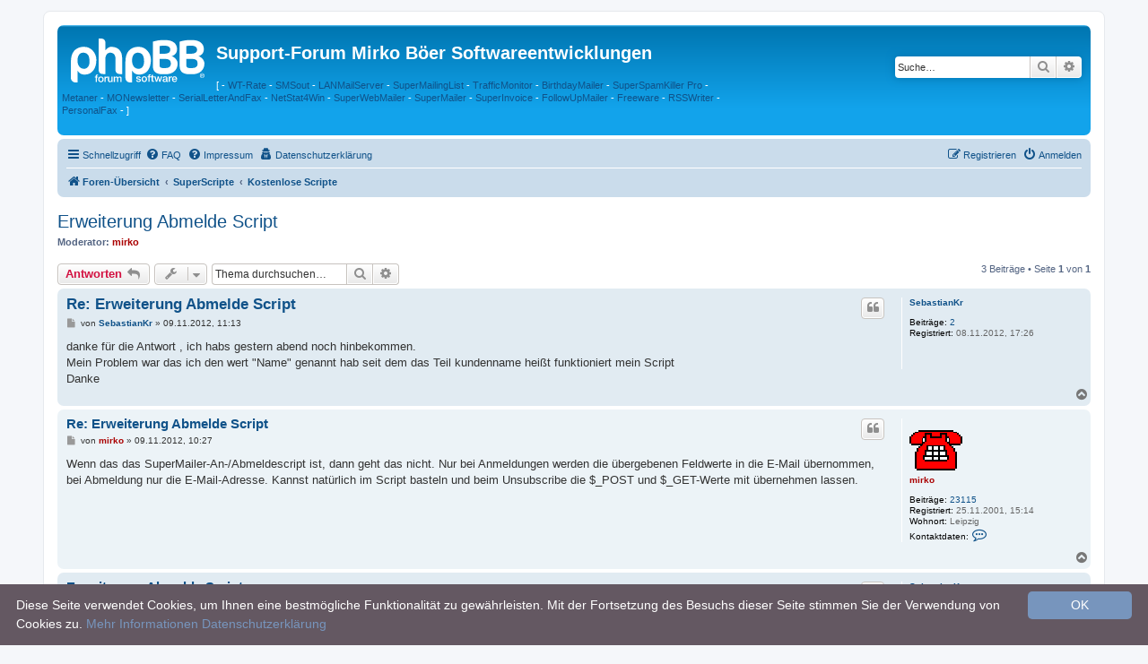

--- FILE ---
content_type: text/html; charset=UTF-8
request_url: https://board.superscripte.de/viewtopic.php?f=19&p=48840&sid=cb2732fe848b0d9b863dd26732b7b035
body_size: 6526
content:
<!DOCTYPE html>
<html dir="ltr" lang="de">
<head>
<meta charset="utf-8" />
<meta http-equiv="X-UA-Compatible" content="IE=edge">
<meta name="viewport" content="width=device-width, initial-scale=1" />
<meta name="keywords" content="Newsletter Software SuperMailer, Rechnungssoftware SuperInvoice, WT-Rate, TrafficMonitor, PHP Newsletter Software SuperWebMailer, PersonalFax, Freeware, Shareware, kostenlos, E-Mail-Marketing, HTML-Newsletter, SuperSpamKiller, PHP Script newsletter, BirthdayMailer" />
<meta name="description" content="Support f&uuml;r Newsletter Software SuperMailer, Rechnungssoftware SuperInvoice, WT-Rate, TrafficMonitor, PHP Newsletter Software SuperWebMailer, PersonalFax, Freeware, Shareware, kostenlos, E-Mail-Marketing, HTML-Newsletter, SuperSpamKiller, PHP Script newsletter, BirthdayMailer" />


<title>Erweiterung Abmelde Script - Support-Forum Mirko Böer Softwareentwicklungen</title>

	<link rel="alternate" type="application/atom+xml" title="Feed - Support-Forum Mirko Böer Softwareentwicklungen" href="/app.php/feed?sid=8ea37f9f16f539369d35287ab56be6c4">	<link rel="alternate" type="application/atom+xml" title="Feed - Neuigkeiten" href="/app.php/feed/news?sid=8ea37f9f16f539369d35287ab56be6c4">		<link rel="alternate" type="application/atom+xml" title="Feed - Neue Themen" href="/app.php/feed/topics?sid=8ea37f9f16f539369d35287ab56be6c4">	<link rel="alternate" type="application/atom+xml" title="Feed - Aktive Themen" href="/app.php/feed/topics_active?sid=8ea37f9f16f539369d35287ab56be6c4">	<link rel="alternate" type="application/atom+xml" title="Feed - Forum - Kostenlose Scripte" href="/app.php/feed/forum/19?sid=8ea37f9f16f539369d35287ab56be6c4">	<link rel="alternate" type="application/atom+xml" title="Feed - Thema - Erweiterung Abmelde Script" href="/app.php/feed/topic/10593?sid=8ea37f9f16f539369d35287ab56be6c4">	
	<link rel="canonical" href="https://board.superscripte.de/viewtopic.php?t=10593">

<!--
	phpBB style name: prosilver
	Based on style:   prosilver (this is the default phpBB3 style)
	Original author:  Tom Beddard ( http://www.subBlue.com/ )
	Modified by:
-->

<link href="./assets/css/font-awesome.min.css?assets_version=39" rel="stylesheet">
<link href="./styles/prosilver/theme/stylesheet.css?assets_version=39" rel="stylesheet">
<link href="./styles/prosilver/theme/de/stylesheet.css?assets_version=39" rel="stylesheet">




<!--[if lte IE 9]>
	<link href="./styles/prosilver/theme/tweaks.css?assets_version=39" rel="stylesheet">
<![endif]-->





</head>
<body id="phpbb" class="nojs notouch section-viewtopic ltr ">


<div id="wrap" class="wrap">
	<a id="top" class="top-anchor" accesskey="t"></a>
	<div id="page-header">
		<div class="headerbar" role="banner">
					<div class="inner">

			<div id="site-description" class="site-description">
				<a id="logo" class="logo" href="./index.php?sid=8ea37f9f16f539369d35287ab56be6c4" title="Foren-Übersicht"><span class="site_logo"></span></a>
				<h1>Support-Forum Mirko Böer Softwareentwicklungen</h1>
				<p></p>

<p>[ - <a title="WT-Rate" href="https://www.wt-rate.com" target="_blank">WT-Rate</a>
- <a title="SMSout" href="https://www.smsout.de" target="_blank">SMSout</a> - <a title="LANMailServer" href="https://www.lanmailserver.de" target="_blank">LANMailServer</a>
- <a title="SuperMailingList" href="https://www.supermailinglist.de" target="_blank">SuperMailingList</a>
- <a title="TrafficMonitor" href="https://www.trafficmonitor.de" target="_blank">TrafficMonitor</a>
- <a title="BirthdayMailer" href="https://www.birthdaymailer.de" target="_blank">BirthdayMailer</a>
- <a title="SuperSpamKiller Pro" href="https://www.superspamkiller.de" target="_blank">SuperSpamKiller
Pro</a> - <a title="Metaner" href="https://www.metaner.de" target="_blank">Metaner</a>
- <a title="MONewsletter" href="https://www.monewsletter.de/" target="_blank">MONewsletter</a>
- <a title="SerialLetterAndFax" href="https://www.serialletterandfax.de/" target="_blank">SerialLetterAndFax</a>
- <a title="NetStat4Win" href="https://www.netstat4win.de/" target="_blank">NetStat4Win</a>
- <a title="SuperWebMailer" href="https://www.superwebmailer.de/" target="_blank">SuperWebMailer</a>
- <a title="Newsletter Software SuperMailer" href="https://www.supermailer.de" target="_blank">SuperMailer</a>
- <a title="Rechnungssoftware SuperInvoice" href="https://www.superinvoice.de" target="_blank">SuperInvoice</a>
- <a title="FollowUpMailer" href="https://www.followupmailer.de" target="_blank">FollowUpMailer</a>
- <a title="Freeware" href="https://www.wt-rate.com/freeware.htm" target="_blank">Freeware</a>
- <a title="RSSWriter" href="https://www.rsswriter.de/" target="_blank">RSSWriter</a>
- <a title="PersonalFax" href="https://www.personalfax.de/" target="_blank">PersonalFax</a>
- ]</p>

<!-- cookieinfo -->
<script type="text/javascript" id="cookieinfo"
	src="//superscripte.de/cookiesinfo/cookieinfo.min.js"
	data-bg="#645862"
	data-fg="#FFFFFF"
	data-link="#7795BD"
 data-divlinkbg="#7795BD"
 data-divlink="#FFFFFF"
	data-cookie="UserCookieInformationScriptDE"
	data-text-align="left"
 data-close-text="OK"
 data-message="Diese Seite verwendet Cookies, um Ihnen eine bestm&ouml;gliche Funktionalit&auml;t zu gew&auml;hrleisten. Mit der Fortsetzung des Besuchs dieser Seite stimmen Sie der Verwendung von Cookies zu."
 data-moreinfo="https://de.wikipedia.org/wiki/Cookie"
 data-linkmsg="Mehr Informationen"
 data-scriptmsg="Datenschutzerkl&auml;rung"
 data-scriptinfo="https://www.superscripte.de/register/html/datenschutz.htm"
 >
</script>
<!-- /cookieinfo -->

				<p class="skiplink"><a href="#start_here">Zum Inhalt</a></p>
			</div>

									<div id="search-box" class="search-box search-header" role="search">
				<form action="./search.php?sid=8ea37f9f16f539369d35287ab56be6c4" method="get" id="search">
				<fieldset>
					<input name="keywords" id="keywords" type="search" maxlength="128" title="Suche nach Wörtern" class="inputbox search tiny" size="20" value="" placeholder="Suche…" />
					<button class="button button-search" type="submit" title="Suche">
						<i class="icon fa-search fa-fw" aria-hidden="true"></i><span class="sr-only">Suche</span>
					</button>
					<a href="./search.php?sid=8ea37f9f16f539369d35287ab56be6c4" class="button button-search-end" title="Erweiterte Suche">
						<i class="icon fa-cog fa-fw" aria-hidden="true"></i><span class="sr-only">Erweiterte Suche</span>
					</a>
					<input type="hidden" name="sid" value="8ea37f9f16f539369d35287ab56be6c4" />

				</fieldset>
				</form>
			</div>
						
			</div>
					</div>
				<div class="navbar" role="navigation">
	<div class="inner">

	<ul id="nav-main" class="nav-main linklist" role="menubar">

		<li id="quick-links" class="quick-links dropdown-container responsive-menu" data-skip-responsive="true">
			<a href="#" class="dropdown-trigger">
				<i class="icon fa-bars fa-fw" aria-hidden="true"></i><span>Schnellzugriff</span>
			</a>
			<div class="dropdown">
				<div class="pointer"><div class="pointer-inner"></div></div>
				<ul class="dropdown-contents" role="menu">
					
											<li class="separator"></li>
																									<li>
								<a href="./search.php?search_id=unanswered&amp;sid=8ea37f9f16f539369d35287ab56be6c4" role="menuitem">
									<i class="icon fa-file-o fa-fw icon-gray" aria-hidden="true"></i><span>Unbeantwortete Themen</span>
								</a>
							</li>
							<li>
								<a href="./search.php?search_id=active_topics&amp;sid=8ea37f9f16f539369d35287ab56be6c4" role="menuitem">
									<i class="icon fa-file-o fa-fw icon-blue" aria-hidden="true"></i><span>Aktive Themen</span>
								</a>
							</li>
							<li class="separator"></li>
							<li>
								<a href="./search.php?sid=8ea37f9f16f539369d35287ab56be6c4" role="menuitem">
									<i class="icon fa-search fa-fw" aria-hidden="true"></i><span>Suche</span>
								</a>
							</li>
					
										<li class="separator"></li>

									</ul>
			</div>
		</li>

				<li data-skip-responsive="true">
			<a href="/app.php/help/faq?sid=8ea37f9f16f539369d35287ab56be6c4" rel="help" title="Häufig gestellte Fragen" role="menuitem">
				<i class="icon fa-question-circle fa-fw" aria-hidden="true"></i><span>FAQ</span>
			</a>
		</li>

  <li data-skip-responsive="true">
  <a href="http://www.supermailer.de/impressum.htm" rel="help" title="Impressum" role="menuitem" target="_blank">
   <i class="icon fa-question-circle fa-fw" aria-hidden="true"></i><span>Impressum</span>
  </a>
  </li>


  <li data-skip-responsive="true">
  <a href="https://www.superscripte.de/register/html/datenschutz.htm" rel="help" title="Datenschutzerkl&auml;rung" role="menuitem" target="_blank">
   <i class="icon fa-user-secret fa-fw" aria-hidden="true"></i><span>Datenschutzerkl&auml;rung</span>
  </a>
  </li>

  				
			<li class="rightside"  data-skip-responsive="true">
			<a href="./ucp.php?mode=login&amp;redirect=viewtopic.php%3Ff%3D19%26p%3D48840&amp;sid=8ea37f9f16f539369d35287ab56be6c4" title="Anmelden" accesskey="x" role="menuitem">
				<i class="icon fa-power-off fa-fw" aria-hidden="true"></i><span>Anmelden</span>
			</a>
		</li>
					<li class="rightside" data-skip-responsive="true">
				<a href="./ucp.php?mode=register&amp;sid=8ea37f9f16f539369d35287ab56be6c4" role="menuitem">
					<i class="icon fa-pencil-square-o  fa-fw" aria-hidden="true"></i><span>Registrieren</span>
				</a>
			</li>
						</ul>

	<ul id="nav-breadcrumbs" class="nav-breadcrumbs linklist navlinks" role="menubar">
				
		
		<li class="breadcrumbs" itemscope itemtype="https://schema.org/BreadcrumbList">

			
							<span class="crumb" itemtype="https://schema.org/ListItem" itemprop="itemListElement" itemscope><a itemprop="item" href="./index.php?sid=8ea37f9f16f539369d35287ab56be6c4" accesskey="h" data-navbar-reference="index"><i class="icon fa-home fa-fw"></i><span itemprop="name">Foren-Übersicht</span></a><meta itemprop="position" content="1" /></span>

											
								<span class="crumb" itemtype="https://schema.org/ListItem" itemprop="itemListElement" itemscope data-forum-id="36"><a itemprop="item" href="./viewforum.php?f=36&amp;sid=8ea37f9f16f539369d35287ab56be6c4"><span itemprop="name">SuperScripte</span></a><meta itemprop="position" content="2" /></span>
															
								<span class="crumb" itemtype="https://schema.org/ListItem" itemprop="itemListElement" itemscope data-forum-id="19"><a itemprop="item" href="./viewforum.php?f=19&amp;sid=8ea37f9f16f539369d35287ab56be6c4"><span itemprop="name">Kostenlose Scripte</span></a><meta itemprop="position" content="3" /></span>
							
					</li>

		
					<li class="rightside responsive-search">
				<a href="./search.php?sid=8ea37f9f16f539369d35287ab56be6c4" title="Zeigt die erweiterten Suchoptionen an" role="menuitem">
					<i class="icon fa-search fa-fw" aria-hidden="true"></i><span class="sr-only">Suche</span>
				</a>
			</li>
			</ul>

	</div>
</div>
	</div>

	
	<a id="start_here" class="anchor"></a>
	<div id="page-body" class="page-body" role="main">
		
		
<h2 class="topic-title"><a href="./viewtopic.php?t=10593&amp;sid=8ea37f9f16f539369d35287ab56be6c4">Erweiterung Abmelde Script</a></h2>
<!-- NOTE: remove the style="display: none" when you want to have the forum description on the topic body -->
<div style="display: none !important;">Kostenlose Scripte <a href="http://www.superscripte.de" class="postlink">www.superscripte.de</a><br /></div>
<p>
	<strong>Moderator:</strong> <a href="./memberlist.php?mode=viewprofile&amp;u=15973&amp;sid=8ea37f9f16f539369d35287ab56be6c4" style="color: #AA0000;" class="username-coloured">mirko</a>
</p>


<div class="action-bar bar-top">
	
			<a href="./posting.php?mode=reply&amp;t=10593&amp;sid=8ea37f9f16f539369d35287ab56be6c4" class="button" title="Antwort erstellen">
							<span>Antworten</span> <i class="icon fa-reply fa-fw" aria-hidden="true"></i>
					</a>
	
			<div class="dropdown-container dropdown-button-control topic-tools">
		<span title="Themen-Optionen" class="button button-secondary dropdown-trigger dropdown-select">
			<i class="icon fa-wrench fa-fw" aria-hidden="true"></i>
			<span class="caret"><i class="icon fa-sort-down fa-fw" aria-hidden="true"></i></span>
		</span>
		<div class="dropdown">
			<div class="pointer"><div class="pointer-inner"></div></div>
			<ul class="dropdown-contents">
																												<li>
					<a href="./viewtopic.php?t=10593&amp;sid=8ea37f9f16f539369d35287ab56be6c4&amp;view=print" title="Druckansicht" accesskey="p">
						<i class="icon fa-print fa-fw" aria-hidden="true"></i><span>Druckansicht</span>
					</a>
				</li>
											</ul>
		</div>
	</div>
	
			<div class="search-box" role="search">
			<form method="get" id="topic-search" action="./search.php?sid=8ea37f9f16f539369d35287ab56be6c4">
			<fieldset>
				<input class="inputbox search tiny"  type="search" name="keywords" id="search_keywords" size="20" placeholder="Thema durchsuchen…" />
				<button class="button button-search" type="submit" title="Suche">
					<i class="icon fa-search fa-fw" aria-hidden="true"></i><span class="sr-only">Suche</span>
				</button>
				<a href="./search.php?sid=8ea37f9f16f539369d35287ab56be6c4" class="button button-search-end" title="Erweiterte Suche">
					<i class="icon fa-cog fa-fw" aria-hidden="true"></i><span class="sr-only">Erweiterte Suche</span>
				</a>
				<input type="hidden" name="t" value="10593" />
<input type="hidden" name="sf" value="msgonly" />
<input type="hidden" name="sid" value="8ea37f9f16f539369d35287ab56be6c4" />

			</fieldset>
			</form>
		</div>
	
			<div class="pagination">
			3 Beiträge
							&bull; Seite <strong>1</strong> von <strong>1</strong>
					</div>
		</div>




			<div id="p48840" class="post has-profile bg2">
		<div class="inner">

		<dl class="postprofile" id="profile48840">
			<dt class="no-profile-rank no-avatar">
				<div class="avatar-container">
																			</div>
								<a href="./memberlist.php?mode=viewprofile&amp;u=17061&amp;sid=8ea37f9f16f539369d35287ab56be6c4" class="username">SebastianKr</a>							</dt>

									
		<dd class="profile-posts"><strong>Beiträge:</strong> <a href="./search.php?author_id=17061&amp;sr=posts&amp;sid=8ea37f9f16f539369d35287ab56be6c4">2</a></dd>		<dd class="profile-joined"><strong>Registriert:</strong> 08.11.2012, 17:26</dd>		
		
						
						
		</dl>

		<div class="postbody">
						<div id="post_content48840">

					<h3 class="first">
						<a href="./viewtopic.php?p=48840&amp;sid=8ea37f9f16f539369d35287ab56be6c4#p48840">Re: Erweiterung Abmelde Script</a>
		</h3>

													<ul class="post-buttons">
																																									<li>
							<a href="./posting.php?mode=quote&amp;p=48840&amp;sid=8ea37f9f16f539369d35287ab56be6c4" title="Mit Zitat antworten" class="button button-icon-only">
								<i class="icon fa-quote-left fa-fw" aria-hidden="true"></i><span class="sr-only">Zitieren</span>
							</a>
						</li>
														</ul>
							
						<p class="author">
									<a class="unread" href="./viewtopic.php?p=48840&amp;sid=8ea37f9f16f539369d35287ab56be6c4#p48840" title="Beitrag">
						<i class="icon fa-file fa-fw icon-lightgray icon-md" aria-hidden="true"></i><span class="sr-only">Beitrag</span>
					</a>
								<span class="responsive-hide">von <strong><a href="./memberlist.php?mode=viewprofile&amp;u=17061&amp;sid=8ea37f9f16f539369d35287ab56be6c4" class="username">SebastianKr</a></strong> &raquo; </span><time datetime="2012-11-09T10:13:07+00:00">09.11.2012, 11:13</time>
			</p>
			
			
			
			
			<div class="content">danke für die Antwort , ich habs gestern abend noch hinbekommen.<br>
Mein Problem war das ich den wert "Name" genannt hab seit dem das Teil kundenname heißt funktioniert mein Script<br>
Danke</div>

			
			
									
						
										
						</div>

		</div>

				<div class="back2top">
						<a href="#top" class="top" title="Nach oben">
				<i class="icon fa-chevron-circle-up fa-fw icon-gray" aria-hidden="true"></i>
				<span class="sr-only">Nach oben</span>
			</a>
					</div>
		
		</div>
	</div>

				<div id="p48838" class="post has-profile bg1">
		<div class="inner">

		<dl class="postprofile" id="profile48838">
			<dt class="no-profile-rank has-avatar">
				<div class="avatar-container">
																<a href="./memberlist.php?mode=viewprofile&amp;u=15973&amp;sid=8ea37f9f16f539369d35287ab56be6c4" class="avatar"><img class="avatar" src="./download/file.php?avatar=1.gif" width="60" height="60" alt="Benutzeravatar" /></a>														</div>
								<a href="./memberlist.php?mode=viewprofile&amp;u=15973&amp;sid=8ea37f9f16f539369d35287ab56be6c4" style="color: #AA0000;" class="username-coloured">mirko</a>							</dt>

									
		<dd class="profile-posts"><strong>Beiträge:</strong> <a href="./search.php?author_id=15973&amp;sr=posts&amp;sid=8ea37f9f16f539369d35287ab56be6c4">23115</a></dd>		<dd class="profile-joined"><strong>Registriert:</strong> 25.11.2001, 15:14</dd>		
		
																					<dd class="profile-custom-field profile-phpbb_location"><strong>Wohnort:</strong> Leipzig</dd>
							
							<dd class="profile-contact">
				<strong>Kontaktdaten:</strong>
				<div class="dropdown-container dropdown-left">
					<a href="#" class="dropdown-trigger" title="Kontaktdaten von mirko">
						<i class="icon fa-commenting-o fa-fw icon-lg" aria-hidden="true"></i><span class="sr-only">Kontaktdaten von mirko</span>
					</a>
					<div class="dropdown">
						<div class="pointer"><div class="pointer-inner"></div></div>
						<div class="dropdown-contents contact-icons">
																																								<div>
																	<a href="https://www.icq.com/people/193477/" title="ICQ">
										<span class="contact-icon phpbb_icq-icon">ICQ</span>									</a>
																																																<a href="https://www.wt-rate.com/" title="Website" class="last-cell">
										<span class="contact-icon phpbb_website-icon">Website</span>									</a>
																	</div>
																					</div>
					</div>
				</div>
			</dd>
				
		</dl>

		<div class="postbody">
						<div id="post_content48838">

					<h3 >
						<a href="./viewtopic.php?p=48838&amp;sid=8ea37f9f16f539369d35287ab56be6c4#p48838">Re: Erweiterung Abmelde Script</a>
		</h3>

													<ul class="post-buttons">
																																									<li>
							<a href="./posting.php?mode=quote&amp;p=48838&amp;sid=8ea37f9f16f539369d35287ab56be6c4" title="Mit Zitat antworten" class="button button-icon-only">
								<i class="icon fa-quote-left fa-fw" aria-hidden="true"></i><span class="sr-only">Zitieren</span>
							</a>
						</li>
														</ul>
							
						<p class="author">
									<a class="unread" href="./viewtopic.php?p=48838&amp;sid=8ea37f9f16f539369d35287ab56be6c4#p48838" title="Beitrag">
						<i class="icon fa-file fa-fw icon-lightgray icon-md" aria-hidden="true"></i><span class="sr-only">Beitrag</span>
					</a>
								<span class="responsive-hide">von <strong><a href="./memberlist.php?mode=viewprofile&amp;u=15973&amp;sid=8ea37f9f16f539369d35287ab56be6c4" style="color: #AA0000;" class="username-coloured">mirko</a></strong> &raquo; </span><time datetime="2012-11-09T09:27:44+00:00">09.11.2012, 10:27</time>
			</p>
			
			
			
			
			<div class="content">Wenn das das SuperMailer-An-/Abmeldescript ist, dann geht das nicht. Nur bei Anmeldungen werden die übergebenen Feldwerte in die E-Mail übernommen, bei Abmeldung nur die E-Mail-Adresse. Kannst natürlich im Script basteln und beim Unsubscribe die $_POST und $_GET-Werte mit übernehmen lassen.</div>

			
			
									
						
										
						</div>

		</div>

				<div class="back2top">
						<a href="#top" class="top" title="Nach oben">
				<i class="icon fa-chevron-circle-up fa-fw icon-gray" aria-hidden="true"></i>
				<span class="sr-only">Nach oben</span>
			</a>
					</div>
		
		</div>
	</div>

				<div id="p48836" class="post has-profile bg2">
		<div class="inner">

		<dl class="postprofile" id="profile48836">
			<dt class="no-profile-rank no-avatar">
				<div class="avatar-container">
																			</div>
								<a href="./memberlist.php?mode=viewprofile&amp;u=17061&amp;sid=8ea37f9f16f539369d35287ab56be6c4" class="username">SebastianKr</a>							</dt>

									
		<dd class="profile-posts"><strong>Beiträge:</strong> <a href="./search.php?author_id=17061&amp;sr=posts&amp;sid=8ea37f9f16f539369d35287ab56be6c4">2</a></dd>		<dd class="profile-joined"><strong>Registriert:</strong> 08.11.2012, 17:26</dd>		
		
						
						
		</dl>

		<div class="postbody">
						<div id="post_content48836">

					<h3 >
						<a href="./viewtopic.php?p=48836&amp;sid=8ea37f9f16f539369d35287ab56be6c4#p48836">Erweiterung Abmelde Script</a>
		</h3>

													<ul class="post-buttons">
																																									<li>
							<a href="./posting.php?mode=quote&amp;p=48836&amp;sid=8ea37f9f16f539369d35287ab56be6c4" title="Mit Zitat antworten" class="button button-icon-only">
								<i class="icon fa-quote-left fa-fw" aria-hidden="true"></i><span class="sr-only">Zitieren</span>
							</a>
						</li>
														</ul>
							
						<p class="author">
									<a class="unread" href="./viewtopic.php?p=48836&amp;sid=8ea37f9f16f539369d35287ab56be6c4#p48836" title="Beitrag">
						<i class="icon fa-file fa-fw icon-lightgray icon-md" aria-hidden="true"></i><span class="sr-only">Beitrag</span>
					</a>
								<span class="responsive-hide">von <strong><a href="./memberlist.php?mode=viewprofile&amp;u=17061&amp;sid=8ea37f9f16f539369d35287ab56be6c4" class="username">SebastianKr</a></strong> &raquo; </span><time datetime="2012-11-08T16:31:52+00:00">08.11.2012, 17:31</time>
			</p>
			
			
			
			
			<div class="content">Hi,<br>
ich hänge gerade fest... meine zeiten mit den Ich irgend was mit PHP gemacht hab sind einfach zulange her .. <img class="smilies" src="./images/smilies/icon_sad.gif" width="15" height="15" alt=":(" title="Sad"><br>
<br>
Ich wollte gerne die Abmelde E-Mail erweitern um ein Feld:<br>
Das feld heißt Name<br>
newsletter1.php?EMail=[EMail]&amp;Name=[Adressblock_Briefanrede]&amp;Action=unsubscribe<br>
<br>
Hab nun den Link so angepasst Supermailer verschickt auch die Mail und Name= Hallo Sebastian passt auch.<br>
<br>
Aber wo im Script muß ich hinzufügen lese Name und füge Sie im Text ein.<br>
<br>
So das die Email so aussieht<br>
EMail: <a href="mailto:sebastiankr@test.de">sebastiankr@test.de</a><br>
IP: 111.111.111.11<br>
Name: Hallo Sebastian<br>
DateTime: 11/08/12 17:11:52<br>
Vielen Dank<br>
Gruß</div>

			
			
									
						
										
						</div>

		</div>

				<div class="back2top">
						<a href="#top" class="top" title="Nach oben">
				<i class="icon fa-chevron-circle-up fa-fw icon-gray" aria-hidden="true"></i>
				<span class="sr-only">Nach oben</span>
			</a>
					</div>
		
		</div>
	</div>

	

	<div class="action-bar bar-bottom">
	
			<a href="./posting.php?mode=reply&amp;t=10593&amp;sid=8ea37f9f16f539369d35287ab56be6c4" class="button" title="Antwort erstellen">
							<span>Antworten</span> <i class="icon fa-reply fa-fw" aria-hidden="true"></i>
					</a>
		
		<div class="dropdown-container dropdown-button-control topic-tools">
		<span title="Themen-Optionen" class="button button-secondary dropdown-trigger dropdown-select">
			<i class="icon fa-wrench fa-fw" aria-hidden="true"></i>
			<span class="caret"><i class="icon fa-sort-down fa-fw" aria-hidden="true"></i></span>
		</span>
		<div class="dropdown">
			<div class="pointer"><div class="pointer-inner"></div></div>
			<ul class="dropdown-contents">
																												<li>
					<a href="./viewtopic.php?t=10593&amp;sid=8ea37f9f16f539369d35287ab56be6c4&amp;view=print" title="Druckansicht" accesskey="p">
						<i class="icon fa-print fa-fw" aria-hidden="true"></i><span>Druckansicht</span>
					</a>
				</li>
											</ul>
		</div>
	</div>

			<form method="post" action="./viewtopic.php?t=10593&amp;sid=8ea37f9f16f539369d35287ab56be6c4">
		<div class="dropdown-container dropdown-container-left dropdown-button-control sort-tools">
	<span title="Anzeige- und Sortierungs-Einstellungen" class="button button-secondary dropdown-trigger dropdown-select">
		<i class="icon fa-sort-amount-asc fa-fw" aria-hidden="true"></i>
		<span class="caret"><i class="icon fa-sort-down fa-fw" aria-hidden="true"></i></span>
	</span>
	<div class="dropdown hidden">
		<div class="pointer"><div class="pointer-inner"></div></div>
		<div class="dropdown-contents">
			<fieldset class="display-options">
							<label>Anzeigen: <select name="st" id="st"><option value="0" selected="selected">Alle Beiträge</option><option value="1">1 Tag</option><option value="7">7 Tage</option><option value="14">2 Wochen</option><option value="30">1 Monat</option><option value="90">3 Monate</option><option value="180">6 Monate</option><option value="365">1 Jahr</option></select></label>
								<label>Sortiere nach: <select name="sk" id="sk"><option value="a">Autor</option><option value="t" selected="selected">Erstellungsdatum</option><option value="s">Betreff</option></select></label>
				<label>Richtung: <select name="sd" id="sd"><option value="a">Aufsteigend</option><option value="d" selected="selected">Absteigend</option></select></label>
								<hr class="dashed" />
				<input type="submit" class="button2" name="sort" value="Los" />
						</fieldset>
		</div>
	</div>
</div>
		</form>
	
	
	
			<div class="pagination">
			3 Beiträge
							&bull; Seite <strong>1</strong> von <strong>1</strong>
					</div>
	</div>


<div class="action-bar actions-jump">
		<p class="jumpbox-return">
		<a href="./viewforum.php?f=19&amp;sid=8ea37f9f16f539369d35287ab56be6c4" class="left-box arrow-left" accesskey="r">
			<i class="icon fa-angle-left fa-fw icon-black" aria-hidden="true"></i><span>Zurück zu „Kostenlose Scripte“</span>
		</a>
	</p>
	
		<div class="jumpbox dropdown-container dropdown-container-right dropdown-up dropdown-left dropdown-button-control" id="jumpbox">
			<span title="Gehe zu" class="button button-secondary dropdown-trigger dropdown-select">
				<span>Gehe zu</span>
				<span class="caret"><i class="icon fa-sort-down fa-fw" aria-hidden="true"></i></span>
			</span>
		<div class="dropdown">
			<div class="pointer"><div class="pointer-inner"></div></div>
			<ul class="dropdown-contents">
																				<li><a href="./viewforum.php?f=34&amp;sid=8ea37f9f16f539369d35287ab56be6c4" class="jumpbox-cat-link"> <span> Allgemeines</span></a></li>
																<li><a href="./viewforum.php?f=1&amp;sid=8ea37f9f16f539369d35287ab56be6c4" class="jumpbox-sub-link"><span class="spacer"></span> <span>&#8627; &nbsp; Allgemeines Board</span></a></li>
																<li><a href="./viewforum.php?f=2&amp;sid=8ea37f9f16f539369d35287ab56be6c4" class="jumpbox-sub-link"><span class="spacer"></span> <span>&#8627; &nbsp; Diskussion über Internet-Provider</span></a></li>
																<li><a href="./viewforum.php?f=3&amp;sid=8ea37f9f16f539369d35287ab56be6c4" class="jumpbox-sub-link"><span class="spacer"></span> <span>&#8627; &nbsp; Diskussion über Software</span></a></li>
																<li><a href="./viewforum.php?f=4&amp;sid=8ea37f9f16f539369d35287ab56be6c4" class="jumpbox-sub-link"><span class="spacer"></span> <span>&#8627; &nbsp; Laberecke</span></a></li>
																<li><a href="./viewforum.php?f=35&amp;sid=8ea37f9f16f539369d35287ab56be6c4" class="jumpbox-cat-link"> <span> Software-Support</span></a></li>
																<li><a href="./viewforum.php?f=5&amp;sid=8ea37f9f16f539369d35287ab56be6c4" class="jumpbox-sub-link"><span class="spacer"></span> <span>&#8627; &nbsp; Gebührenzähler WT-Rate</span></a></li>
																<li><a href="./viewforum.php?f=6&amp;sid=8ea37f9f16f539369d35287ab56be6c4" class="jumpbox-sub-link"><span class="spacer"></span> <span>&#8627; &nbsp; TrafficMonitor</span></a></li>
																<li><a href="./viewforum.php?f=7&amp;sid=8ea37f9f16f539369d35287ab56be6c4" class="jumpbox-sub-link"><span class="spacer"></span> <span>&#8627; &nbsp; SuperMailer, Newsletter Software und BirthdayMailer</span></a></li>
																<li><a href="./viewforum.php?f=30&amp;sid=8ea37f9f16f539369d35287ab56be6c4" class="jumpbox-sub-link"><span class="spacer"></span> <span>&#8627; &nbsp; FollowUpMailer</span></a></li>
																<li><a href="./viewforum.php?f=33&amp;sid=8ea37f9f16f539369d35287ab56be6c4" class="jumpbox-sub-link"><span class="spacer"></span> <span>&#8627; &nbsp; SuperWebMailer, PHP Newsletter Software/Script</span></a></li>
																<li><a href="./viewforum.php?f=32&amp;sid=8ea37f9f16f539369d35287ab56be6c4" class="jumpbox-sub-link"><span class="spacer"></span> <span>&#8627; &nbsp; SuperMailingList (PHP Script)</span></a></li>
																<li><a href="./viewforum.php?f=8&amp;sid=8ea37f9f16f539369d35287ab56be6c4" class="jumpbox-sub-link"><span class="spacer"></span> <span>&#8627; &nbsp; LANMailServer</span></a></li>
																<li><a href="./viewforum.php?f=29&amp;sid=8ea37f9f16f539369d35287ab56be6c4" class="jumpbox-sub-link"><span class="spacer"></span> <span>&#8627; &nbsp; SerialLetterAndFax</span></a></li>
																<li><a href="./viewforum.php?f=31&amp;sid=8ea37f9f16f539369d35287ab56be6c4" class="jumpbox-sub-link"><span class="spacer"></span> <span>&#8627; &nbsp; PersonalFax</span></a></li>
																<li><a href="./viewforum.php?f=9&amp;sid=8ea37f9f16f539369d35287ab56be6c4" class="jumpbox-sub-link"><span class="spacer"></span> <span>&#8627; &nbsp; SuperSpamKiller Pro</span></a></li>
																<li><a href="./viewforum.php?f=17&amp;sid=8ea37f9f16f539369d35287ab56be6c4" class="jumpbox-sub-link"><span class="spacer"></span> <span>&#8627; &nbsp; Alle Freeware-Programme</span></a></li>
																<li><a href="./viewforum.php?f=15&amp;sid=8ea37f9f16f539369d35287ab56be6c4" class="jumpbox-sub-link"><span class="spacer"></span> <span>&#8627; &nbsp; Edit4Win, NetStat4Win, HTTP2Mail, WinTaskMan, FormMail Decoder</span></a></li>
																<li><a href="./viewforum.php?f=20&amp;sid=8ea37f9f16f539369d35287ab56be6c4" class="jumpbox-sub-link"><span class="spacer"></span> <span>&#8627; &nbsp; INetCollect, E-MailVerifier</span></a></li>
																<li><a href="./viewforum.php?f=16&amp;sid=8ea37f9f16f539369d35287ab56be6c4" class="jumpbox-sub-link"><span class="spacer"></span> <span>&#8627; &nbsp; Metaner</span></a></li>
																<li><a href="./viewforum.php?f=11&amp;sid=8ea37f9f16f539369d35287ab56be6c4" class="jumpbox-sub-link"><span class="spacer"></span> <span>&#8627; &nbsp; XXL-Dialer</span></a></li>
																<li><a href="./viewforum.php?f=36&amp;sid=8ea37f9f16f539369d35287ab56be6c4" class="jumpbox-sub-link"><span class="spacer"></span> <span>&#8627; &nbsp; SuperScripte</span></a></li>
																<li><a href="./viewforum.php?f=19&amp;sid=8ea37f9f16f539369d35287ab56be6c4" class="jumpbox-sub-link"><span class="spacer"></span><span class="spacer"></span> <span>&#8627; &nbsp; Kostenlose Scripte</span></a></li>
																<li><a href="./viewforum.php?f=37&amp;sid=8ea37f9f16f539369d35287ab56be6c4" class="jumpbox-cat-link"> <span> XP-Archiv.de Forum</span></a></li>
																<li><a href="./viewforum.php?f=27&amp;sid=8ea37f9f16f539369d35287ab56be6c4" class="jumpbox-sub-link"><span class="spacer"></span> <span>&#8627; &nbsp; Allgemeines Board</span></a></li>
																<li><a href="./viewforum.php?f=21&amp;sid=8ea37f9f16f539369d35287ab56be6c4" class="jumpbox-sub-link"><span class="spacer"></span> <span>&#8627; &nbsp; Windows XP</span></a></li>
																<li><a href="./viewforum.php?f=22&amp;sid=8ea37f9f16f539369d35287ab56be6c4" class="jumpbox-sub-link"><span class="spacer"></span> <span>&#8627; &nbsp; Windows 2000</span></a></li>
																<li><a href="./viewforum.php?f=23&amp;sid=8ea37f9f16f539369d35287ab56be6c4" class="jumpbox-sub-link"><span class="spacer"></span> <span>&#8627; &nbsp; Windows 95/98/ME</span></a></li>
																<li><a href="./viewforum.php?f=25&amp;sid=8ea37f9f16f539369d35287ab56be6c4" class="jumpbox-sub-link"><span class="spacer"></span> <span>&#8627; &nbsp; Hardware/Treiber</span></a></li>
																<li><a href="./viewforum.php?f=26&amp;sid=8ea37f9f16f539369d35287ab56be6c4" class="jumpbox-sub-link"><span class="spacer"></span> <span>&#8627; &nbsp; Netzwerke</span></a></li>
											</ul>
		</div>
	</div>

	</div>



			</div>


<div id="page-footer" class="page-footer" role="contentinfo">
	<div class="navbar" role="navigation">
	<div class="inner">

	<ul id="nav-footer" class="nav-footer linklist" role="menubar">
		<li class="breadcrumbs">
									<span class="crumb"><a href="./index.php?sid=8ea37f9f16f539369d35287ab56be6c4" data-navbar-reference="index"><i class="icon fa-home fa-fw" aria-hidden="true"></i><span>Foren-Übersicht</span></a></span>					</li>
		
				<li class="rightside">Alle Zeiten sind <span title="Europa/Berlin">UTC+01:00</span></li>
							<li class="rightside">
				<a href="./ucp.php?mode=delete_cookies&amp;sid=8ea37f9f16f539369d35287ab56be6c4" data-ajax="true" data-refresh="true" role="menuitem">
					<i class="icon fa-trash fa-fw" aria-hidden="true"></i><span>Alle Cookies löschen</span>
				</a>
			</li>
							<li class="rightside" data-last-responsive="true">
	<a href="https://www.superscripte.de/register/html/datenschutz.htm" role="menuitem">
		<i class="icon fa-user-secret fa-fw" aria-hidden="true"></i><span>Datenschutzerklärung</span>
	</a>
</li>
									<li class="rightside" data-last-responsive="true">
				<a href="./memberlist.php?mode=contactadmin&amp;sid=8ea37f9f16f539369d35287ab56be6c4" role="menuitem">
					<i class="icon fa-envelope fa-fw" aria-hidden="true"></i><span>Kontakt</span>
				</a>
			</li>
			</ul>

	</div>
</div>

	<div class="copyright">
				<p class="footer-row">
			<span class="footer-copyright">Powered by <a href="https://www.phpbb.com/">phpBB</a>&reg; Forum Software &copy; phpBB Limited</span>
		</p>
				<p class="footer-row">
			<span class="footer-copyright">Deutsche Übersetzung durch <a href="https://www.phpbb.de/">phpBB.de</a></span>
		</p>
						<p class="footer-row" role="menu">
			<a class="footer-link" href="https://www.superscripte.de/register/html/datenschutz.htm" title="Datenschutz" role="menuitem">
				<span class="footer-link-text">Datenschutz</span>
			</a>
			|
			<a class="footer-link" href="./ucp.php?mode=terms&amp;sid=8ea37f9f16f539369d35287ab56be6c4" title="Nutzungsbedingungen" role="menuitem">
				<span class="footer-link-text">Nutzungsbedingungen</span>
			</a>
		</p>
					</div>

	<div id="darkenwrapper" class="darkenwrapper" data-ajax-error-title="AJAX-Fehler" data-ajax-error-text="Bei der Verarbeitung deiner Anfrage ist ein Fehler aufgetreten." data-ajax-error-text-abort="Der Benutzer hat die Anfrage abgebrochen." data-ajax-error-text-timeout="Bei deiner Anfrage ist eine Zeitüberschreitung aufgetreten. Bitte versuche es erneut." data-ajax-error-text-parsererror="Bei deiner Anfrage ist etwas falsch gelaufen und der Server hat eine ungültige Antwort zurückgegeben.">
		<div id="darken" class="darken">&nbsp;</div>
	</div>

	<div id="phpbb_alert" class="phpbb_alert" data-l-err="Fehler" data-l-timeout-processing-req="Bei der Anfrage ist eine Zeitüberschreitung aufgetreten.">
		<a href="#" class="alert_close">
			<i class="icon fa-times-circle fa-fw" aria-hidden="true"></i>
		</a>
		<h3 class="alert_title">&nbsp;</h3><p class="alert_text"></p>
	</div>
	<div id="phpbb_confirm" class="phpbb_alert">
		<a href="#" class="alert_close">
			<i class="icon fa-times-circle fa-fw" aria-hidden="true"></i>
		</a>
		<div class="alert_text"></div>
	</div>
</div>

</div>

<div>
	<a id="bottom" class="anchor" accesskey="z"></a>
	</div>

<script src="./assets/javascript/jquery-3.6.0.min.js?assets_version=39"></script>
<script src="./assets/javascript/core.js?assets_version=39"></script>



<script src="./styles/prosilver/template/forum_fn.js?assets_version=39"></script>
<script src="./styles/prosilver/template/ajax.js?assets_version=39"></script>



</body>
</html>
